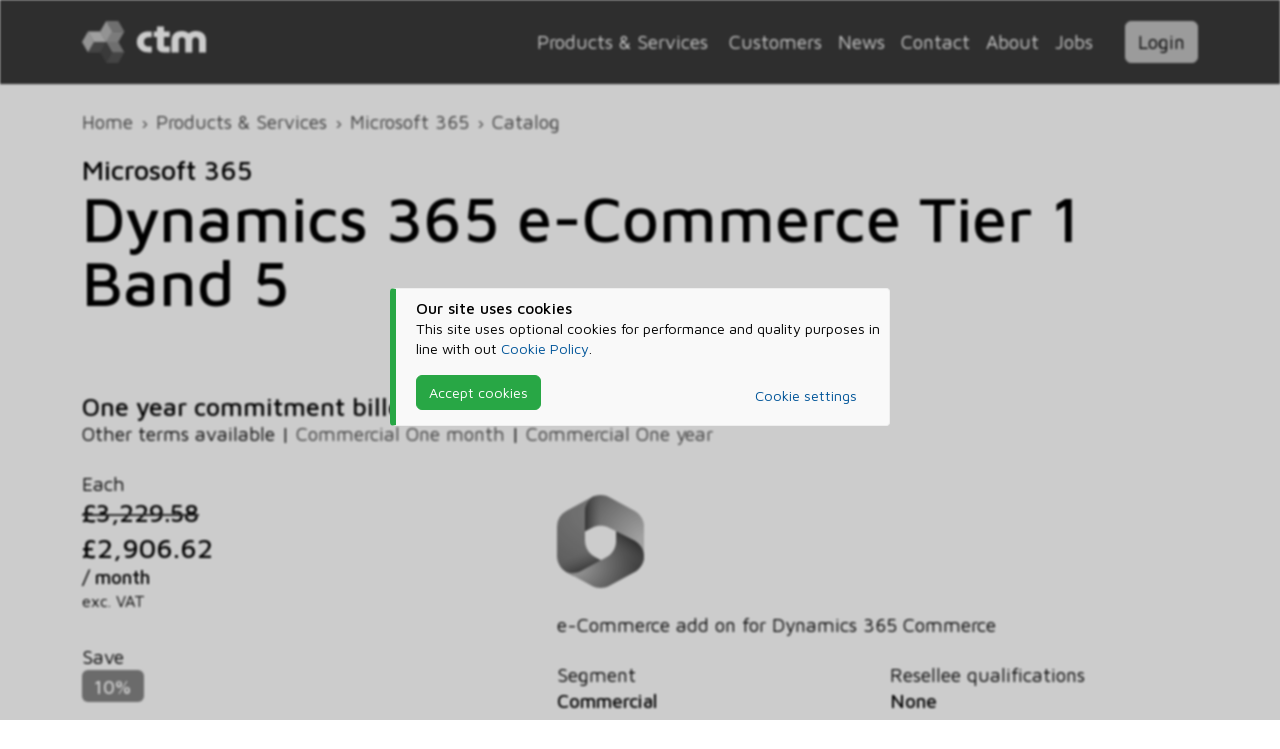

--- FILE ---
content_type: text/javascript; charset=UTF-8
request_url: https://www.ctm-it.com/bundles/nimmbus.bundle.js?v=2peaHfxxpixvll_WwuQ9u7IMalU
body_size: 5370
content:
define("nimmbus/analytics",["nimmbus/cookies","jquery"],function(n){function i(){function r(){t({"gtm.start":(new Date).getTime(),event:"gtm.js"});var n=i.getObject("_hsvid",!0);n&&t({user_name:n.Name,user_email:n.Email});require(["gtm"])}function t(n){window.dataLayer=window.dataLayer||[];window.dataLayer.push(n)}var i=new n;this.fire=function(n){t({event:n})};this.run=function(){i.isConsentGiven()&&r();i.on("consentGiven",function(n){n?r():location.reload()})};this.dataLayerPush=t}var t=null;return function(){return t||(t=new i),t}});define("nimmbus/clipboard",["jquery","nimmbus/tooltip"],function(n,t){function i(){function e(n){var t=n.clone(),r;t.find(".sr-only").remove();r=n.attr("data-clipboard-content")||t.text();navigator.clipboard.writeText(r).then(function(){n.find(".clipboard-icon").removeClass(i).addClass(u);setTimeout(function(){n.find(".clipboard-icon").addClass(i).removeClass(u)},2e3)},function(){alert("There was an error copying text to the clipboard")})}var r=this,u="fa-check success",i="fa-copy",f=new t;this.bootstrap=function(t){navigator.permissions.query({name:"clipboard-write"}).then(function(i){if(i.state=="granted"||i.state=="prompt"){var u=t||".clipboard";n(u).each(function(n,t){r.garnish(t)})}})};this.garnish=function(t){r.ungarnish(t);var u=n(t),o=n("<i>").addClass("clipboard-icon far").addClass(i).on("click",function(){e(u)}).prependTo(u);f.tooltip(o);u.is(".clipboard-no-title")||o.attr("title","Copy to clipboard")};this.ungarnish=function(t){var i=n(t);i.find(".clipboard-icon").remove()}}return i});define("nimmbus/colonizer",["jquery"],function(n){function t(){var t=this;this.redirect=function(){return location.pathname&&/%3a/ig.test(location.pathname)&&(location.pathname=location.pathname.replace(/%3a/ig,":")),t};this.rewrite=function(){return n(function(){n('a[href^="/"]').each(function(t,i){var u=n(i).attr("href"),r;u&&/%3a/ig.test(u)&&(r=new URL(u,location.origin),r.pathname=r.pathname.replaceAll(/%3a/ig,":"),n(i).attr("href",r.href.replace(location.origin,"")))})}),t}}return t});define("nimmbus/cookies",["js.cookie","nimmbus/events"],function(n,t){function i(){var i=this,u=new t("cookies");this.getObject=function(n,t){try{var r=i.get(n,t);if(r)return JSON.parse(r)}catch(u){console.error(u)}return null};this.get=function(t,i){try{var r=n.get(t);return i&&r&&(r=atob(r)),r}catch(u){console.error(u)}return null};this.remove=function(t){n.remove(t)};this.setObject=function(n,t,r,u,f){var e=JSON.stringify(t);i.set(n,e,r,u,f)};this.set=function(t,r,u,f,e){if(!t)throw"Name is required";r||i.remove(t);e&&(r=btoa(r));var o={};u&&(o.expires=u);f&&(o.sameSite=f);f=="none"&&(o.secure=!0);n.set(t,r,o)};this.patchObject=function(n,t,r){var u=i.getObject(n)||{};t(u);i.setObject(n,u,r)};var r="CookieConsent",o=["_hsvid"],f="given",e="denied";this.isConsentGiven=function(){var t=i.get(r),n;if(t==null)return null;if(t==f)return!0;if(t==e)return!1;if(n=i.getObject(r),n&&n.consentGiven)return i.giveConsent(),!0;if(n&&!n.consentGiven)return i.denyConsent(),!1;i.remove(r);location.reload()};this.giveConsent=function(){i.set(r,f,365,"none");u.fire("consentGiven",!0)};this.denyConsent=function(){i.set(r,e,7,"none");for(var n of o)i.remove(n);u.fire("consentGiven",!1)};this.on=u.on;this.off=u.off}return i});define("nimmbus/dialog",["jquery","nimmbus/events","bootstrap"],function(n,t){function i(i){function o(){return{body:null,title:null,header:{background:"var(--www-blue)",color:"white"},footer:{background:"var(--www-silver)"},buttons:[],sprite:null,cssClass:null}}function h(){s();r.container=n('<div class="modal fade" tabindex="-1" role="dialog"><\/div>').addClass(u.cssClass);r.dialog=n('<div class="modal-dialog"><\/div>').appendTo(r.container);r.content=n('<div class="modal-content"><\/div>').appendTo(r.dialog);r.header=n('<div class="modal-header"><\/div>').css("background-color",u.header.background).appendTo(r.content);r.title=n('<h5 class="modal-title"><\/h5>').text(u.title).css("color",u.header.color).appendTo(r.header);n('<button type="button" class="close glyphicons glyphicons-remove" data-dismiss="modal" aria-label="Close"><\/button>').css("color",u.header.color).appendTo(r.header);r.body=n('<div class="modal-body"><\/div>').appendTo(r.content);typeof u.body=="string"?r.body.html(u.body):r.body.append(u.body);u.buttons&&u.buttons.length>0&&(r.footer=n('<div class="modal-footer"><\/div>').appendTo(r.content).css("background-color",u.footer.background),n.each(u.buttons.reverse(),function(t,i){var f=n('<button type="button" class="btn"><\/button>').text(i.title).addClass(i.klass||(t===u.buttons.length?"btn-primary":"btn-secondary"));if(i.dismiss&&f.attr("data-dismiss","modal"),i.onclick)f.on("click",i.onclick);r.footer.append(f)}));u.sprite&&(n('<img class="sprite" src="/b.png" />').attr("alt",u.title).addClass(u.sprite).addClass("@50%").appendTo(r.header),r.header.addClass("has-sprite"));r.container.on("hidden.bs.modal",function(){e.fire("hide",f)});r.container.on("shown.bs.modal",function(){e.fire("show",f);r.container.find("[autofocus]").focus().select()})}function s(){r.container&&r.container.remove();r={}}var f=this,e=new t,r={container:null,dialog:null,content:null,title:null,body:null,header:null,footer:null},u=o();i&&n.extend(!0,u,i);f.addButton=function(n,t,i,r){return u.buttons||(u.buttons=[]),u.buttons.push({title:n,dismiss:t,klass:i,onclick:r}),f};f.setOptions=function(t){u=n.extend(u,t)};f.show=function(){r.container||(h(),r.container.appendTo("body"));r.container.modal({show:!0});f.visisble=!0};f.hide=function(){r.container.modal("hide");s();f.visisble=!1};f.simple=function(t,i){u=n.extend(o(),{body:t,title:i});f.addButton("OK",!0);f.show()};f.error=function(t,i){u=n.extend(!0,o(),{body:"<p>It looks like something isn't working properly.<\/p>"+t+"<p>Please try again and if still doesn't work please do let us know.<\/p>",title:i||"Something went wrong...",header:{background:"#ce000b"}});f.addButton("OK",!0,"btn-danger");f.addButton("Contact Us",!0,null,function(){window.open("/contact-us")});f.show()};f.on=e.on;f.off=e.off}return i});define("nimmbus/duration",["jquery","moment","bootstrap"],function(n,t){function r(){var i=this;this.updateElement=function(i){var u=parseInt(n(i).attr("data-duration")),o=n(i).attr("data-duration-whenzero"),f=n(i).attr("data-duration-prefix"),r=o,e;u>0&&(e=t.duration(u,"seconds"),r=e.humanize(),f&&(r=f+" "+r));n(i).text(r)};this.updateAll=function(){n("[data-duration]").each(function(n,t){i.updateElement(t)})};this.bootstrap=function(){i.updateAll()}}var i=null;return function(){return i===null&&(i=new r),i}});define("nimmbus/ellipsis",["jquery","nimmbus/events"],function(n,t){function i(){function u(n){var t=n.find(".ellipsis-ellipsis");n.is(".ellipsis-expanded")?(n.removeClass("ellipsis-expanded"),t.find("span").text("More")):(n.addClass("ellipsis-expanded"),t.find("span").text("Less"))}var i=this,r=new t;i.on=r.on;i.off=r.off;this.bootstrap=function(t){var r=t||".ellipsis";n(r).each(function(n,t){i.garnish(t)})};this.garnish=function(t){var i=n(t),r=i.find(".ellipsis-ellipsis");r.on("click",function(){u(i)})}}return i});define("nimmbus/events",function(){function t(){var n={};this.on=function(t,i){n[t]||(n[t]=[]);n[t].push(i)};this.off=function(t,i){if(n[t])if(i){var r=n[t].indexOf(i);r>-1&&n[t].splice(r,1)}else n[t]=[]};this.fire=function(t,i){if(n[t])for(var r in n[t])n[t][r](i)}}var n={};return function(i){return i?(n[i]||(n[i]=new t),n[i]):new t}});define("nimmbus/forex",["jquery"],function(n){function i(){function r(r){t==null||Date.parse(t.date)!=(new Date).toJSON().slice(0,10)?n.get(i,function(n){t=n;r(n)}):r(t)}var u=this,i="https://api.exchangeratesapi.io/v1/latest?access_key=7d11a8f5e589888356386f69ae47f982&symbols=GBP,USD,EUR&base=GBP",t=null;this.getExchangeRate=function(n,t,i){n==t?i(1):r(function(r){var u=1/r.rates[n],f=r.rates[t];i(u*f)})}}var t=null;return function(){return t||(t=new i),t}});define("nimmbus/globals",[],function(){var n=null;return function(){return n||(n={}),n}});define("nimmbus/highcharts",["jquery","highcharts","nimmbus/theme"],function(n,t,i){function r(r){var u=this,e={theme:!1},f,o;r&&n.extend(!0,e,r);this.highcharts=t;f=i.isDarkTheme(e.theme);this.colors=["#3399ff","#ffcc00","#009900","#1d76cb","#ed7a00","#97b600","#005599","#cc0000","#990099","#009999"];this.textColor=f?"#eee":"#000";this.dividerColor=f?"#666":"#eee";o={chart:{backgroundColor:"rgba(255, 255, 255, 0.0)",style:{fontFamily:"Maven Pro, sans-serif",fontSize:"1rem"}},colors:u.colors,credits:{enabled:!1},title:{style:{color:u.textColor}},exporting:{enabled:!0},tooltip:{style:{fontSize:"0.9rem"}},xAxis:{labels:{style:{color:u.textColor,fontSize:"0.9rem"}},gridLineColor:u.dividerColor},yAxis:{title:null,labels:{style:{color:u.textColor,fontSize:"0.9rem"}},stackLabels:{style:{color:u.textColor,fontSize:"0.9rem",fontWeight:"normal",textOutline:"0"}},gridLineColor:u.dividerColor},legend:{enabled:!1,itemStyle:{fontWeight:"normal",fontSize:"0.9rem",color:u.textColor},padding:0},plotOptions:{series:{borderWidth:0,dataLabels:{style:{color:u.textColor,fontSize:"1rem",fontWeight:"normal",textOutline:"0"}}}}};this.chart=function(i,r){var u=n(i),f=n.extend(!0,{},o,r);return u.length>0?t.chart(u[0],f):null};this.customLegend=function(t,i){var r=n('<div class="highcharts-custom-legend">').appendTo(n(t));n.each(i,function(t,i){if(i.showInLegend){var u=n('<div class="highcharts-custom-legend-item" data-index="'+t+'" data-legend-index="'+i.legendIndex+'"><span class="highcharts-custom-legend-symbol" style="color:'+i.color+'">●<\/span><span class="highcharts-custom-legend-seriesname">'+i.name+"<\/span><\/div>");r.append(u)}});r.find(".highcharts-custom-legend-item").click(function(){var t=n(this),r=t.attr("data-index"),u=t.attr("data-legend-index"),f=i[r],e=!f.visible;n.each(i,function(n,t){t.legendIndex==u&&t.setVisible(e)});t.toggleClass("highcharts-custom-legend-item-hidden")})}}return r});define("nimmbus/laptopoverlay",["jquery"],function(n){function t(){var t=this;this.overlay=function(t,i){n(t).each(function(t,r){var f=n(r).removeClass("laptop-overlay").addClass("screenshot"),e=n('<div class="laptop-overlay">').insertAfter(f),u;f.remove().appendTo(e);u=i+"images/laptop.overlay";f.hasClass("x1")&&(u+=".x1");f.hasClass("x2")&&(u+=".x2");u+=".webp";n('<img alt="Laptop" src="'+u+'" class="overlay" width="149" height="100" />').appendTo(e)})};this.bootstrap=function(n){t.overlay("img.laptop-overlay",n)}}return t});define("nimmbus/recaptcha",["jquery","recaptcha"],function(n){function t(){this.boot=function(t,i){i?require(["jquery.validate"],function(){n(function(){n('button[data-callbackid="'+t+'"]').on("click",function(){var t=n(this).closest("form");t.valid()&&grecaptcha.execute()})})}):n(function(){n('button[data-callbackid="'+t+'"]').on("click",function(){grecaptcha.execute()})})}}return t});define("nimmbus/signalr",["jquery","nimmbus/events","nimmbus/globals","signalr"],function(n,t,i,r){function u(n){function f(){switch(u.state){case r.HubConnectionState.Connected:while(e.length>0){var n=e.pop();n&&n(u)}break;case r.HubConnectionState.Disconnected:u.start().then(function(){f()})}}var u=(new r.HubConnectionBuilder).withUrl(n).withAutomaticReconnect().configureLogging(i.isDevelopment?r.LogLevel.Debug:r.LogLevel.None).build();u.serverTimeoutInMilliseconds=36e5;var o=new t,s=this,e=[];this.whenConnected=function(n){e.push(n);f()};this.beforeConnected=function(n){n&&n(u);f()};u.onreconnected(function(){f()});this.on=o.on;this.off=o.off;this.connect=function(){u.start()};this.disconnect=function(){u.connectionStarted&&u.stop()};this.reconnect=function(){s.disconnect();s.connect()}}return u});define("nimmbus/theme",[],function(){function n(){var n=this;this.systemDarkTheme=function(){return window.matchMedia("(prefers-color-scheme: dark)").matches};this.isDarkTheme=function(t){return t=="Dark"||t=="System"&&n.systemDarkTheme()};this.getTheme=function(t){return n.isDarkTheme(t)?"dark":"light"};this.bootstrap=function(t){var i=n.getTheme(t);$("html").removeClass("theme-light").removeClass("theme-dark").addClass("theme-"+i).attr("data-bs-theme",i)}}return new n});define("nimmbus/timespan",["jquery","moment","nimmbus/tooltip"],function(n,t,i){function u(){var r=this,u=new i;this.updateElement=function(i){var f=n(i).attr("data-timespan"),e=n(i).is("[data-timespan-notime]");if(f){var r=new t(f),o=t().startOf("day"),s=t().endOf("day");e&&r<s&&r>=o?n(i).text("today"):n(i).text(r.fromNow());n(i).attr("title",r.format(e?"ddd D MMM YYYY":"H:mm ddd D MMM YYYY"));u.tooltip(i)}};this.convertUnzonedDateToUtc=function(n){return new Date(Date.UTC(n.getFullYear(),n.getMonth(),n.getDate(),n.getHours(),n.getMinutes(),n.getSeconds()))};this.updateAll=function(){n("[data-timespan]").each(function(n,t){r.updateElement(t)})};this.bootstrap=function(){r.updateAll()};setInterval(function(){r.updateAll()},3e4)}var r=null;return function(){return r===null&&(r=new u),r}});define("nimmbus/tooltip",["jquery","bootstrap"],function(n,t){function i(){function i(i,r){n(i).each(function(i,u){var f=t.Tooltip.getOrCreateInstance(n(u)[0]);f&&r(f)})}var r=this;this.tooltip=function(i,r){n(i).each(function(i,u){var f=n(u).attr("data-bs-title")||n(u).attr("title");f&&(n(u).attr("data-bs-toggle","tooltip").attr("data-bs-title",f),t.Tooltip.getOrCreateInstance(n(u)[0],r))})};this.dispose=function(n){i(n,function(n){n.dispose()})};this.disable=function(n){i(n,function(n){n.disable()})};this.bootstrap=function(){r.tooltip(n('[data-bs-toggle="tooltip"]'))}}return i})

--- FILE ---
content_type: image/svg+xml
request_url: https://www.ctm-it.com/images/icon/microsoft.365.svg
body_size: 948
content:
<svg xmlns="http://www.w3.org/2000/svg" xml:space="preserve" id="Layer_1" x="0" y="0" style="enable-background:new 0 0 283.5 303.7" version="1.1" viewBox="0 0 283.5 303.7"><style>.st1{fill:url(#SVGID_00000054227307286833841060000011885758704359712653_)}.st2{fill:url(#SVGID_00000181769053414257643220000009033560719791315854_)}.st3{fill:url(#SVGID_00000183230061041349374730000017849576718330452629_)}.st4{fill:url(#SVGID_00000121997567749453272390000017179003937054783662_)}.st5{fill:url(#SVGID_00000133524996187991137380000004670768915432979635_)}</style><radialGradient id="SVGID_1_" cx="-90.758" cy="-210.281" r=".466" gradientTransform="matrix(-247.1188 588.2459 -736.7498 -309.5044 -177227.516 -11629.604)" gradientUnits="userSpaceOnUse"><stop offset=".06" style="stop-color:#ae7fe2"/><stop offset="1" style="stop-color:#0078d4"/></radialGradient><path d="M116.5 5.6c.2-.1.4-.3.6-.4-1.4.7-2.8 1.3-4.2 2.1l-81 43.8A60.585 60.585 0 0 0 0 104.5v94.6c0 22.3 12.2 42.8 31.9 53.4l19.6 10.6h19.4l81-45-29.3-16.1c-19.4-10.7-31.4-31.1-31.4-53.2V120c3.2-6.2 9.7-18.7 10.1-18.8.5-.2 27.2-6.9 40.5-10.1V5.6h-25.3z" style="fill:url(#SVGID_1_)"/><linearGradient id="SVGID_00000127759505662631566870000015202021893562583959_" x1="123.791" x2="101.558" y1="350.286" y2="297.233" gradientTransform="translate(0 -115.554)" gradientUnits="userSpaceOnUse"><stop offset="0" style="stop-color:#114a8b"/><stop offset="1" style="stop-color:#0078d4;stop-opacity:0"/></linearGradient><path d="M116.5 5.6c.2-.1.4-.3.6-.4-1.4.7-2.8 1.3-4.2 2.1l-81 43.8A60.585 60.585 0 0 0 0 104.5v94.6c0 22.3 12.2 42.8 31.9 53.4l19.6 10.6h19.4l81-45-29.3-16.1c-19.4-10.7-31.4-31.1-31.4-53.2V120c3.2-6.2 9.7-18.7 10.1-18.8.5-.2 27.2-6.9 40.5-10.1V5.6h-25.3z" style="fill:url(#SVGID_00000127759505662631566870000015202021893562583959_)"/><radialGradient id="SVGID_00000124855920302398620370000010039963364264526215_" cx="-91.155" cy="-210.072" r=".466" gradientTransform="matrix(417.2837 -141.4262 108.6791 320.662 60934.488 54713.707)" gradientUnits="userSpaceOnUse"><stop offset=".111" style="stop-color:#d59dff"/><stop offset="1" style="stop-color:#5e438f"/></radialGradient><path d="M192.3 108.5V150c0 22.3-12.2 42.8-31.9 53.4l-81 43.8c-16.3 8.8-35.6 9.7-52.5 2.5 1.5 1 3.2 2 4.9 2.9l81 43.7c18 9.7 39.8 9.7 57.8 0l81-43.8c19.6-10.6 31.9-31.1 31.9-53.4v-25.6l-60.8-52-30.4-13z" style="fill:url(#SVGID_00000124855920302398620370000010039963364264526215_)"/><linearGradient id="SVGID_00000048469691886262362120000011404618048746197134_" x1="226.602" x2="189.572" y1="248.416" y2="300.922" gradientTransform="translate(0 -115.554)" gradientUnits="userSpaceOnUse"><stop offset="0" style="stop-color:#493474"/><stop offset="1" style="stop-color:#8c66ba;stop-opacity:0"/></linearGradient><path d="M192.3 108.5V150c0 22.3-12.2 42.8-31.9 53.4l-81 43.8c-16.3 8.8-35.6 9.7-52.5 2.5 1.5 1 3.2 2 4.9 2.9l81 43.7c18 9.7 39.8 9.7 57.8 0l81-43.8c19.6-10.6 31.9-31.1 31.9-53.4v-25.6l-60.8-52-30.4-13z" style="fill:url(#SVGID_00000048469691886262362120000011404618048746197134_)"/><radialGradient id="SVGID_00000145053432126292471740000003494526829889850298_" cx="-90.818" cy="-210.635" r=".466" gradientTransform="matrix(-499.8013 -176.4492 175.0654 -495.8817 -8226.904 -120318.797)" gradientUnits="userSpaceOnUse"><stop offset=".096" style="stop-color:#50e6ff"/><stop offset="1" style="stop-color:#436dcd"/></radialGradient><path d="m251.6 51.1-81-43.8c-16.6-9-36.4-9.7-53.6-2.1C100.9 16.5 91.1 35 91.1 55v63.5l23.2-11.8c17.2-8.7 37.5-8.7 54.8 0l81 40.9c20.1 10.1 32.8 30.5 33.3 52.8v-95.9c.1-22.3-12.2-42.8-31.8-53.4z" style="fill:url(#SVGID_00000145053432126292471740000003494526829889850298_)"/><linearGradient id="SVGID_00000065782919232569742440000004589058545863961526_" x1="91.13" x2="140.979" y1="215.801" y2="215.801" gradientTransform="translate(0 -115.554)" gradientUnits="userSpaceOnUse"><stop offset="0" style="stop-color:#2d3f80"/><stop offset="1" style="stop-color:#436dcd;stop-opacity:0"/></linearGradient><path d="m251.6 51.1-81-43.8c-16.6-9-36.4-9.7-53.6-2.1C100.9 16.5 91.1 35 91.1 55v63.5l23.2-11.8c17.2-8.7 37.5-8.7 54.8 0l81 40.9c20.1 10.1 32.8 30.5 33.3 52.8v-95.9c.1-22.3-12.2-42.8-31.8-53.4z" style="fill:url(#SVGID_00000065782919232569742440000004589058545863961526_)"/></svg>

--- FILE ---
content_type: text/javascript; charset=UTF-8
request_url: https://www.ctm-it.com/bundles/nimmbus.bundle.js?v=2peaHfxxpixvll_WwuQ9u7IMalU
body_size: 5370
content:
define("nimmbus/analytics",["nimmbus/cookies","jquery"],function(n){function i(){function r(){t({"gtm.start":(new Date).getTime(),event:"gtm.js"});var n=i.getObject("_hsvid",!0);n&&t({user_name:n.Name,user_email:n.Email});require(["gtm"])}function t(n){window.dataLayer=window.dataLayer||[];window.dataLayer.push(n)}var i=new n;this.fire=function(n){t({event:n})};this.run=function(){i.isConsentGiven()&&r();i.on("consentGiven",function(n){n?r():location.reload()})};this.dataLayerPush=t}var t=null;return function(){return t||(t=new i),t}});define("nimmbus/clipboard",["jquery","nimmbus/tooltip"],function(n,t){function i(){function e(n){var t=n.clone(),r;t.find(".sr-only").remove();r=n.attr("data-clipboard-content")||t.text();navigator.clipboard.writeText(r).then(function(){n.find(".clipboard-icon").removeClass(i).addClass(u);setTimeout(function(){n.find(".clipboard-icon").addClass(i).removeClass(u)},2e3)},function(){alert("There was an error copying text to the clipboard")})}var r=this,u="fa-check success",i="fa-copy",f=new t;this.bootstrap=function(t){navigator.permissions.query({name:"clipboard-write"}).then(function(i){if(i.state=="granted"||i.state=="prompt"){var u=t||".clipboard";n(u).each(function(n,t){r.garnish(t)})}})};this.garnish=function(t){r.ungarnish(t);var u=n(t),o=n("<i>").addClass("clipboard-icon far").addClass(i).on("click",function(){e(u)}).prependTo(u);f.tooltip(o);u.is(".clipboard-no-title")||o.attr("title","Copy to clipboard")};this.ungarnish=function(t){var i=n(t);i.find(".clipboard-icon").remove()}}return i});define("nimmbus/colonizer",["jquery"],function(n){function t(){var t=this;this.redirect=function(){return location.pathname&&/%3a/ig.test(location.pathname)&&(location.pathname=location.pathname.replace(/%3a/ig,":")),t};this.rewrite=function(){return n(function(){n('a[href^="/"]').each(function(t,i){var u=n(i).attr("href"),r;u&&/%3a/ig.test(u)&&(r=new URL(u,location.origin),r.pathname=r.pathname.replaceAll(/%3a/ig,":"),n(i).attr("href",r.href.replace(location.origin,"")))})}),t}}return t});define("nimmbus/cookies",["js.cookie","nimmbus/events"],function(n,t){function i(){var i=this,u=new t("cookies");this.getObject=function(n,t){try{var r=i.get(n,t);if(r)return JSON.parse(r)}catch(u){console.error(u)}return null};this.get=function(t,i){try{var r=n.get(t);return i&&r&&(r=atob(r)),r}catch(u){console.error(u)}return null};this.remove=function(t){n.remove(t)};this.setObject=function(n,t,r,u,f){var e=JSON.stringify(t);i.set(n,e,r,u,f)};this.set=function(t,r,u,f,e){if(!t)throw"Name is required";r||i.remove(t);e&&(r=btoa(r));var o={};u&&(o.expires=u);f&&(o.sameSite=f);f=="none"&&(o.secure=!0);n.set(t,r,o)};this.patchObject=function(n,t,r){var u=i.getObject(n)||{};t(u);i.setObject(n,u,r)};var r="CookieConsent",o=["_hsvid"],f="given",e="denied";this.isConsentGiven=function(){var t=i.get(r),n;if(t==null)return null;if(t==f)return!0;if(t==e)return!1;if(n=i.getObject(r),n&&n.consentGiven)return i.giveConsent(),!0;if(n&&!n.consentGiven)return i.denyConsent(),!1;i.remove(r);location.reload()};this.giveConsent=function(){i.set(r,f,365,"none");u.fire("consentGiven",!0)};this.denyConsent=function(){i.set(r,e,7,"none");for(var n of o)i.remove(n);u.fire("consentGiven",!1)};this.on=u.on;this.off=u.off}return i});define("nimmbus/dialog",["jquery","nimmbus/events","bootstrap"],function(n,t){function i(i){function o(){return{body:null,title:null,header:{background:"var(--www-blue)",color:"white"},footer:{background:"var(--www-silver)"},buttons:[],sprite:null,cssClass:null}}function h(){s();r.container=n('<div class="modal fade" tabindex="-1" role="dialog"><\/div>').addClass(u.cssClass);r.dialog=n('<div class="modal-dialog"><\/div>').appendTo(r.container);r.content=n('<div class="modal-content"><\/div>').appendTo(r.dialog);r.header=n('<div class="modal-header"><\/div>').css("background-color",u.header.background).appendTo(r.content);r.title=n('<h5 class="modal-title"><\/h5>').text(u.title).css("color",u.header.color).appendTo(r.header);n('<button type="button" class="close glyphicons glyphicons-remove" data-dismiss="modal" aria-label="Close"><\/button>').css("color",u.header.color).appendTo(r.header);r.body=n('<div class="modal-body"><\/div>').appendTo(r.content);typeof u.body=="string"?r.body.html(u.body):r.body.append(u.body);u.buttons&&u.buttons.length>0&&(r.footer=n('<div class="modal-footer"><\/div>').appendTo(r.content).css("background-color",u.footer.background),n.each(u.buttons.reverse(),function(t,i){var f=n('<button type="button" class="btn"><\/button>').text(i.title).addClass(i.klass||(t===u.buttons.length?"btn-primary":"btn-secondary"));if(i.dismiss&&f.attr("data-dismiss","modal"),i.onclick)f.on("click",i.onclick);r.footer.append(f)}));u.sprite&&(n('<img class="sprite" src="/b.png" />').attr("alt",u.title).addClass(u.sprite).addClass("@50%").appendTo(r.header),r.header.addClass("has-sprite"));r.container.on("hidden.bs.modal",function(){e.fire("hide",f)});r.container.on("shown.bs.modal",function(){e.fire("show",f);r.container.find("[autofocus]").focus().select()})}function s(){r.container&&r.container.remove();r={}}var f=this,e=new t,r={container:null,dialog:null,content:null,title:null,body:null,header:null,footer:null},u=o();i&&n.extend(!0,u,i);f.addButton=function(n,t,i,r){return u.buttons||(u.buttons=[]),u.buttons.push({title:n,dismiss:t,klass:i,onclick:r}),f};f.setOptions=function(t){u=n.extend(u,t)};f.show=function(){r.container||(h(),r.container.appendTo("body"));r.container.modal({show:!0});f.visisble=!0};f.hide=function(){r.container.modal("hide");s();f.visisble=!1};f.simple=function(t,i){u=n.extend(o(),{body:t,title:i});f.addButton("OK",!0);f.show()};f.error=function(t,i){u=n.extend(!0,o(),{body:"<p>It looks like something isn't working properly.<\/p>"+t+"<p>Please try again and if still doesn't work please do let us know.<\/p>",title:i||"Something went wrong...",header:{background:"#ce000b"}});f.addButton("OK",!0,"btn-danger");f.addButton("Contact Us",!0,null,function(){window.open("/contact-us")});f.show()};f.on=e.on;f.off=e.off}return i});define("nimmbus/duration",["jquery","moment","bootstrap"],function(n,t){function r(){var i=this;this.updateElement=function(i){var u=parseInt(n(i).attr("data-duration")),o=n(i).attr("data-duration-whenzero"),f=n(i).attr("data-duration-prefix"),r=o,e;u>0&&(e=t.duration(u,"seconds"),r=e.humanize(),f&&(r=f+" "+r));n(i).text(r)};this.updateAll=function(){n("[data-duration]").each(function(n,t){i.updateElement(t)})};this.bootstrap=function(){i.updateAll()}}var i=null;return function(){return i===null&&(i=new r),i}});define("nimmbus/ellipsis",["jquery","nimmbus/events"],function(n,t){function i(){function u(n){var t=n.find(".ellipsis-ellipsis");n.is(".ellipsis-expanded")?(n.removeClass("ellipsis-expanded"),t.find("span").text("More")):(n.addClass("ellipsis-expanded"),t.find("span").text("Less"))}var i=this,r=new t;i.on=r.on;i.off=r.off;this.bootstrap=function(t){var r=t||".ellipsis";n(r).each(function(n,t){i.garnish(t)})};this.garnish=function(t){var i=n(t),r=i.find(".ellipsis-ellipsis");r.on("click",function(){u(i)})}}return i});define("nimmbus/events",function(){function t(){var n={};this.on=function(t,i){n[t]||(n[t]=[]);n[t].push(i)};this.off=function(t,i){if(n[t])if(i){var r=n[t].indexOf(i);r>-1&&n[t].splice(r,1)}else n[t]=[]};this.fire=function(t,i){if(n[t])for(var r in n[t])n[t][r](i)}}var n={};return function(i){return i?(n[i]||(n[i]=new t),n[i]):new t}});define("nimmbus/forex",["jquery"],function(n){function i(){function r(r){t==null||Date.parse(t.date)!=(new Date).toJSON().slice(0,10)?n.get(i,function(n){t=n;r(n)}):r(t)}var u=this,i="https://api.exchangeratesapi.io/v1/latest?access_key=7d11a8f5e589888356386f69ae47f982&symbols=GBP,USD,EUR&base=GBP",t=null;this.getExchangeRate=function(n,t,i){n==t?i(1):r(function(r){var u=1/r.rates[n],f=r.rates[t];i(u*f)})}}var t=null;return function(){return t||(t=new i),t}});define("nimmbus/globals",[],function(){var n=null;return function(){return n||(n={}),n}});define("nimmbus/highcharts",["jquery","highcharts","nimmbus/theme"],function(n,t,i){function r(r){var u=this,e={theme:!1},f,o;r&&n.extend(!0,e,r);this.highcharts=t;f=i.isDarkTheme(e.theme);this.colors=["#3399ff","#ffcc00","#009900","#1d76cb","#ed7a00","#97b600","#005599","#cc0000","#990099","#009999"];this.textColor=f?"#eee":"#000";this.dividerColor=f?"#666":"#eee";o={chart:{backgroundColor:"rgba(255, 255, 255, 0.0)",style:{fontFamily:"Maven Pro, sans-serif",fontSize:"1rem"}},colors:u.colors,credits:{enabled:!1},title:{style:{color:u.textColor}},exporting:{enabled:!0},tooltip:{style:{fontSize:"0.9rem"}},xAxis:{labels:{style:{color:u.textColor,fontSize:"0.9rem"}},gridLineColor:u.dividerColor},yAxis:{title:null,labels:{style:{color:u.textColor,fontSize:"0.9rem"}},stackLabels:{style:{color:u.textColor,fontSize:"0.9rem",fontWeight:"normal",textOutline:"0"}},gridLineColor:u.dividerColor},legend:{enabled:!1,itemStyle:{fontWeight:"normal",fontSize:"0.9rem",color:u.textColor},padding:0},plotOptions:{series:{borderWidth:0,dataLabels:{style:{color:u.textColor,fontSize:"1rem",fontWeight:"normal",textOutline:"0"}}}}};this.chart=function(i,r){var u=n(i),f=n.extend(!0,{},o,r);return u.length>0?t.chart(u[0],f):null};this.customLegend=function(t,i){var r=n('<div class="highcharts-custom-legend">').appendTo(n(t));n.each(i,function(t,i){if(i.showInLegend){var u=n('<div class="highcharts-custom-legend-item" data-index="'+t+'" data-legend-index="'+i.legendIndex+'"><span class="highcharts-custom-legend-symbol" style="color:'+i.color+'">●<\/span><span class="highcharts-custom-legend-seriesname">'+i.name+"<\/span><\/div>");r.append(u)}});r.find(".highcharts-custom-legend-item").click(function(){var t=n(this),r=t.attr("data-index"),u=t.attr("data-legend-index"),f=i[r],e=!f.visible;n.each(i,function(n,t){t.legendIndex==u&&t.setVisible(e)});t.toggleClass("highcharts-custom-legend-item-hidden")})}}return r});define("nimmbus/laptopoverlay",["jquery"],function(n){function t(){var t=this;this.overlay=function(t,i){n(t).each(function(t,r){var f=n(r).removeClass("laptop-overlay").addClass("screenshot"),e=n('<div class="laptop-overlay">').insertAfter(f),u;f.remove().appendTo(e);u=i+"images/laptop.overlay";f.hasClass("x1")&&(u+=".x1");f.hasClass("x2")&&(u+=".x2");u+=".webp";n('<img alt="Laptop" src="'+u+'" class="overlay" width="149" height="100" />').appendTo(e)})};this.bootstrap=function(n){t.overlay("img.laptop-overlay",n)}}return t});define("nimmbus/recaptcha",["jquery","recaptcha"],function(n){function t(){this.boot=function(t,i){i?require(["jquery.validate"],function(){n(function(){n('button[data-callbackid="'+t+'"]').on("click",function(){var t=n(this).closest("form");t.valid()&&grecaptcha.execute()})})}):n(function(){n('button[data-callbackid="'+t+'"]').on("click",function(){grecaptcha.execute()})})}}return t});define("nimmbus/signalr",["jquery","nimmbus/events","nimmbus/globals","signalr"],function(n,t,i,r){function u(n){function f(){switch(u.state){case r.HubConnectionState.Connected:while(e.length>0){var n=e.pop();n&&n(u)}break;case r.HubConnectionState.Disconnected:u.start().then(function(){f()})}}var u=(new r.HubConnectionBuilder).withUrl(n).withAutomaticReconnect().configureLogging(i.isDevelopment?r.LogLevel.Debug:r.LogLevel.None).build();u.serverTimeoutInMilliseconds=36e5;var o=new t,s=this,e=[];this.whenConnected=function(n){e.push(n);f()};this.beforeConnected=function(n){n&&n(u);f()};u.onreconnected(function(){f()});this.on=o.on;this.off=o.off;this.connect=function(){u.start()};this.disconnect=function(){u.connectionStarted&&u.stop()};this.reconnect=function(){s.disconnect();s.connect()}}return u});define("nimmbus/theme",[],function(){function n(){var n=this;this.systemDarkTheme=function(){return window.matchMedia("(prefers-color-scheme: dark)").matches};this.isDarkTheme=function(t){return t=="Dark"||t=="System"&&n.systemDarkTheme()};this.getTheme=function(t){return n.isDarkTheme(t)?"dark":"light"};this.bootstrap=function(t){var i=n.getTheme(t);$("html").removeClass("theme-light").removeClass("theme-dark").addClass("theme-"+i).attr("data-bs-theme",i)}}return new n});define("nimmbus/timespan",["jquery","moment","nimmbus/tooltip"],function(n,t,i){function u(){var r=this,u=new i;this.updateElement=function(i){var f=n(i).attr("data-timespan"),e=n(i).is("[data-timespan-notime]");if(f){var r=new t(f),o=t().startOf("day"),s=t().endOf("day");e&&r<s&&r>=o?n(i).text("today"):n(i).text(r.fromNow());n(i).attr("title",r.format(e?"ddd D MMM YYYY":"H:mm ddd D MMM YYYY"));u.tooltip(i)}};this.convertUnzonedDateToUtc=function(n){return new Date(Date.UTC(n.getFullYear(),n.getMonth(),n.getDate(),n.getHours(),n.getMinutes(),n.getSeconds()))};this.updateAll=function(){n("[data-timespan]").each(function(n,t){r.updateElement(t)})};this.bootstrap=function(){r.updateAll()};setInterval(function(){r.updateAll()},3e4)}var r=null;return function(){return r===null&&(r=new u),r}});define("nimmbus/tooltip",["jquery","bootstrap"],function(n,t){function i(){function i(i,r){n(i).each(function(i,u){var f=t.Tooltip.getOrCreateInstance(n(u)[0]);f&&r(f)})}var r=this;this.tooltip=function(i,r){n(i).each(function(i,u){var f=n(u).attr("data-bs-title")||n(u).attr("title");f&&(n(u).attr("data-bs-toggle","tooltip").attr("data-bs-title",f),t.Tooltip.getOrCreateInstance(n(u)[0],r))})};this.dispose=function(n){i(n,function(n){n.dispose()})};this.disable=function(n){i(n,function(n){n.disable()})};this.bootstrap=function(){r.tooltip(n('[data-bs-toggle="tooltip"]'))}}return i})

--- FILE ---
content_type: image/svg+xml
request_url: https://www.ctm-it.com/images/icon/tricube.svg
body_size: 26
content:
<svg xmlns="http://www.w3.org/2000/svg" id="ctm-it.dark" viewBox="0 0 279 279"><defs><style>.cls-2,.cls-3,.cls-6{stroke-linejoin:round;stroke-width:.75px}.cls-2{fill:#eb0;stroke:#eb0}.cls-3{fill:#06a;stroke:#06a}.cls-6{fill:#39f;stroke:#39f}</style></defs><path d="M238.74 139.33h-79.32l39.66-68.7h79.32l-39.66 68.7z" style="fill:#4af;stroke:#4af;stroke-linejoin:round;stroke-width:.75px"/><path d="m278.52 70.71-39.66-68.7h-79.33l39.66 68.7h79.33zM278.27 208.17l-39.66-68.7h-79.32l39.66 68.7h79.32z" class="cls-6"/><path d="m119.46 70.72 39.66 68.7H79.8l-39.66-68.7h79.32z" style="fill:#fc0;stroke:#fc0;stroke-linejoin:round;stroke-width:.75px"/><path d="M40.14 70.58.48 139.28l39.66 68.69 39.67-68.69-39.67-68.7zM159.31 2.06l-39.66 68.7 39.66 68.7 39.66-68.7-39.66-68.7z" class="cls-2"/><path d="m119.71 208.23 39.66-68.69 39.66 68.69-39.66 68.7-39.66-68.7z" style="stroke-linejoin:round;stroke-width:.75px;fill:#059;stroke:#059"/><path d="M159.25 276.99h79.32l39.66-68.7h-79.32l-39.66 68.7zM40.33 208.05h79.32l39.66-68.7H79.99l-39.66 68.7z" class="cls-3"/></svg>